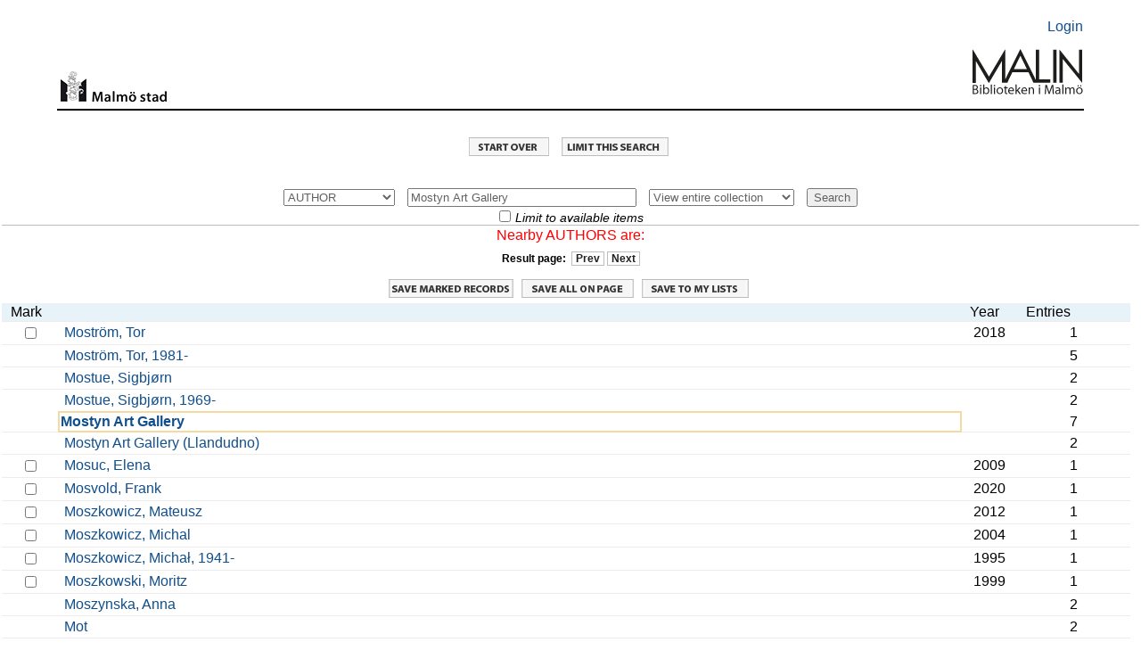

--- FILE ---
content_type: text/html; charset=UTF-8
request_url: https://malmo.stadsbibliotek.org:444/search~S7?/aMostyn+Art+Gallery/amostyn+art+gallery/-3,-1,0,B/browse
body_size: 4923
content:
<html   dir="LTR">
<head>
<title>MALMÖ Stadsbibliotek                                             / Entire</title>
<base target="_self"/>
<link rel="stylesheet" type="text/css" href="/scripts/ProStyles.css" />
<link rel="stylesheet" type="text/css" href="/screens/webopac.css" />
<link rel="shortcut icon" type="ximage/icon" href="/screens/favicon.ico" />
<script type="text/javascript" src="/scripts/common.js"></script>
<script type="text/javascript" src="/scripts/webbridge.js"></script>
<script type="text/javascript" src="/scripts/elcontent.js"></script>

<!--[if lte IE 8]><link rel="stylesheet" media="all" type="text/css" href="/screens/ie_styles.css" /><![endif]--><link rel="apple-touch-icon" href="/screens/apple-touch-icon.png" /><link rel="stylesheet" type="text/css" href="/screens/styles_print.css" media="print">
</head>
<body align="center" >
<!-- begin toplogo.html file -->
<link rel="apple-touch-icon" href="/screens/apple-touch-icon.png" /><br>
<table width="100%" border="0">
  <tbody>
    <tr>
      <td>&nbsp;</td>
    </tr>
  </tbody>
</table>
<table width="90%" align="center"border="0">
  <tbody>
    <tr>
      <td width="94%">&nbsp;</td>
      <td width="6%" align="right"><p><a href="/patroninfo">Login</a></p></td>
    </tr>
  </tbody>
</table>
<table width="90%" align="center"cellspacing="2">
  <tr>
    <td width="10%" valign="bottom"><center>
      <img src="/screens/malmologga.gif" width="120" height="42" border="0" align="right"/></a>
    </center></td>
    <td width="77%" height=>&nbsp;</td>
    <td width="13%" valign="bottom"><a href="/search/"><img src="/screens/Malinlogga.png" width="125" height="80" align="right"/></td>
  </tr>
</table>
<br>
<table width="90%" align="center">
  <tbody>
    <tr>
      <td height="2" bgcolor="#000000"></td>
    </tr>
  </tbody>
</table>
<br>
<!--end toplogo.html-->
<table width="100%">
  <tbody>
    <tr>
      <td>&nbsp;</td>
    </tr>
  </tbody>
</table>

<script type="text/JavaScript">
<!-- Hide the JS
startTimeout(1800000, "http://malmo.stadsbibliotek.org");
// -->
</script>
<div id="TimeoutPopup" tabindex="0" class="modal" onkeypress="refreshSession(event)">
<div class="modal-content">
Your session will expire automatically in <span id=TimeoutSeconds>0</span> seconds.<br>
<br>
<button id="CancelTimeout" onclick="refreshSession()">Continue session</button>
<button id="DoTimeout" onclick="endSession()">End session now</button></div>
</div>
<noscript>
<meta http-equiv="Refresh" content="1800;URL=http://malmo.stadsbibliotek.org" />
</noscript>
<div align="center" class="navigationRow">
<a href="/search"><img src="/screens/startover.gif" alt="Start Over" border="0" /></a>
<a href="/search~S7?/aMostyn+Art+Gallery/amostyn+art+gallery/-3%2C-1%2C0%2CE/2browse"><img src="/screens/extended.gif" style="display: none;""" alt="Extended Display" border="0" /></a>
<a href="/search~S7?/aMostyn+Art+Gallery/amostyn+art+gallery/1,-1,0,B/limit:relimit"><img src="/screens/limit.gif" alt="Limit/Sort" border="0" /></a>
</div>

<!-- BEGIN BROWSE SCREEN TABLE -->
<table width="100%" cellspacing="0" cellpadding="2" class="browseScreen">
<!-- BEGIN SEARCH WIDGET -->
<div align="center">
<tr align="center" valign="middle">
<td valign="middle" colspan="2">
<div  class="browseSearchtool"><form target="_self" action="/search~S7/" method='get'>
      <label for="searchtype" style="display:none;">Search Type1</label><select name="searchtype" id="searchtype">
        <option value="X"> KEYWORD</option>
        <option value="t"> TITLE</option>
        <option value="a" selected="selected"> AUTHOR</option>
        <option value="d"> SUBJECT</option>
        <option value="m"> SHELFMARK</option>
        <option value="c"> CLASSMARK</option>
        <option value="i"> ISBN/ISSN</option>
        <option value="P"> Program Keyword</option>
        <option value="H"> Program Name</option>
        <option value="J"> Description</option>
        <option value="Q"> Program Subject</option>
      </select>
      &nbsp;
      <label for="searcharg" style="display:none;">Search</label><input type="text" name="searcharg" id="searcharg" size="30" onchange='return searchtoolSubmitAction()'maxlength="75" value="Mostyn Art Gallery" />
      &nbsp;
      <label for="searchscope" style="display:none;">Search Scope</label><select name="searchscope" id="searchscope">
        <option value="7" selected="selected"> View entire collection</option>
        <option value="2"> Children</option>
        <option value="22"> E-books</option>
        <option value="23"> Movies</option>
        <option value="4"> Local collections</option>
        <option value="6"> Music</option>
        <option value="1"> Books on Tape</option>
        <option value="3"> Journals</option>
        <option value="8"> Stadsbiblioteket</option>
        <option value="9"> Bellevuegårdsbiblioteket</option>
        <option value="10"> Bunkeflobiblioteket</option>
        <option value="11"> Garaget</option>
        <option value="12"> Husiebiblioteket</option>
        <option value="13"> Kirsebergsbiblioteket</option>
        <option value="14"> Limhamnsbiblioteket</option>
        <option value="15"> Lindängenbiblioteket</option>
        <option value="24"> Masten 2</option>
        <option value="16"> Oxiebiblioteket</option>
        <option value="17"> Rosengårdsbiblioteket</option>
        <option value="18"> Tygelsjöbiblioteket</option>
        <option value="5"> Malmö City Archive</option>
        <option value="19"> Idrottsmuseet</option>
        <option value="21"> Malmö konsthall</option>
      </select>
      &nbsp;
      <input type="hidden" name="SORT" value="D" /><input type="hidden" name="extended" value="0" />      <input type="submit" name="SUBMIT" value="Search" onclick='return searchtoolSubmitAction();' />
<div>
      <input type="checkbox" name="availlim" value="1"  /> <em>Limit to available items</em><br/>
</div>
<div>
      <input type="hidden" name="searchlimits" value="" />
      <input type="hidden" name="searchorigarg" value="aMostyn Art Gallery" />
</div>
</form>
<div></div></div>

</td>
</tr>
</div>
<!-- END SEARCH WIDGET -->

<tr  class="msg"><td align="center" colspan="4">Nearby AUTHORS are:</td></tr>

<!-- BEGIN BROWSE PAGER -->
<tr  class="browsePager"><td align="center"  class="browsePager" colspan="4">
<!-- begin unbounded page widgit -->
Result page:&nbsp;&nbsp;<a href="/search~S7?/aMostyn+Art+Gallery/amostyn+art+gallery/-53,-1,0,B/browse">Prev</a>
<a href="/search~S7?/aMostyn+Art+Gallery/amostyn+art+gallery/47,-1,0,B/browse">Next</a>
<!-- end unbounded page widgit -->
</td>
<td>&nbsp;</td>
</tr>
<!-- END BROWSE PAGER -->

<!-- BEGIN BROWSE SCREEN LEFT CELL: BROWSELIST/BRIEFCIT AREA -->
<tr><td>
<table  cellspacing="0" width="100%" class="browseList">
<tr align="CENTER" valign="MIDDLE">
<td colspan="4"  class="browseSaveJump" width="100%">
<form method="POST" action="/search~S7?/aMostyn+Art+Gallery/amostyn+art+gallery/-3%2C-1%2C0%2CB/browse" name="export_form" id="export_form" >
<input type="hidden" name="jumpref" value="amostyn+art+gallery">
<input type="hidden" id="save_func" name="save_func" value=""/>
<a href="#" onclick="process_save(0);" style="text-decoration:none">
<img src="/screens/savemarked.gif" title="Save marked records" border="0"></a>
<span name='save_page_btn1' id='save_page_btn1' style='visibility: visible' ><a href="#" onclick="process_save(1);" style="text-decoration:none">
<img src="/screens/saveallpage.gif" title="Save all on page" border="0"></a>
</span>
<span name='mylist_btn1' id='mylist_btn1' style='visibility: visible' ><a href="#" onclick="save_to_mylist();">
<img src="/screens/mylistsave.gif" title="Save to My Lists" border="0" /></a>
</span>
</td></tr>


</td>
</tr>
<tr  class="browseHeader">
<td align="center" valign="bottom" class="browseHeaderMark">
Mark
</td>

<td  class="browseHeaderData">
&nbsp;
</td>
<td align="left" valign="bottom" class="browseHeaderYear">
Year
</td>

<td align="center" valign="bottom" class="browseHeaderEntries">
Entries
</td>
</tr>
<tr  class="browseEntry">

<td style="text-align:center" rowspan="1" class="browseEntryMark">
<input type="checkbox" 
name="savegroup" value="amostrz~cm tor|1">
</td>
<td class="browseEntryData">
<a name='anchor_-3'></a> <a href="/search~S7?/aMostyn+Art+Gallery/amostyn+art+gallery/-3%2C-1%2C0%2CB/frameset&FF=amostrz~cm+tor&1%2C1%2C">Moström, Tor</a> &nbsp;

</td>
<td align="left" valign="top" rowspan="1" class="browseEntryYear">
2018
</td>
<td align="right" class="browseEntryEntries">
1
</td>

</tr>
<tr  class="browseEntry">
<td rowspan="1">&nbsp;</td><td class="browseEntryData">
<a name='anchor_-2'></a> <a href="/search~S7?/aMostyn+Art+Gallery/amostyn+art+gallery/-3%2C-1%2C0%2CB/exact&FF=amostrz~cm+tor+++++1981&1%2C5%2C">Moström, Tor, 1981-</a> 
</td>
<td class="browseEntryYear">&nbsp;</td>
<td align="right" class="browseEntryEntries">
5
</td>

</tr>
<tr  class="browseEntry">
<td rowspan="1">&nbsp;</td><td class="browseEntryData">
<a name='anchor_-1'></a> <a href="/search~S7?/aMostyn+Art+Gallery/amostyn+art+gallery/-3%2C-1%2C0%2CB/exact&FF=amostue+sigbjz~crn&1%2C2%2C">Mostue, Sigbjørn</a> 
</td>
<td class="browseEntryYear">&nbsp;</td>
<td align="right" class="browseEntryEntries">
2
</td>

</tr>
<tr  class="browseEntry">
<td rowspan="1">&nbsp;</td><td class="browseEntryData">
<a name='anchor_0'></a> <a href="/search~S7?/aMostyn+Art+Gallery/amostyn+art+gallery/-3%2C-1%2C0%2CB/exact&FF=amostue+sigbjz~crn+++++1969&1%2C2%2C">Mostue, Sigbjørn, 1969-</a> 
</td>
<td class="browseEntryYear">&nbsp;</td>
<td align="right" class="browseEntryEntries">
2
</td>

</tr>
<tr  class="yourEntryWouldBeHere">
<td rowspan="1">&nbsp;</td><td class="yourEntryWouldBeHereData">
<a name='anchor_1'></a> <a href="/search~S7?/aMostyn+Art+Gallery/amostyn+art+gallery/-3%2C-1%2C0%2CB/exact&FF=amostyn+art+gallery&1%2C7%2C"><strong>                                                                                  Mostyn Art Gallery</strong></a> 
</td>
<td class="browseEntryYear">&nbsp;</td>
<td align="right" class="browseEntryEntries">
7
</td>

</tr>
<tr  class="browseEntry">
<td rowspan="1">&nbsp;</td><td class="browseEntryData">
<a name='anchor_2'></a> <a href="/search~S7?/aMostyn+Art+Gallery/amostyn+art+gallery/-3%2C-1%2C0%2CB/exact&FF=amostyn+art+gallery+llandudno&1%2C2%2C">Mostyn Art Gallery (Llandudno)</a> 
</td>
<td class="browseEntryYear">&nbsp;</td>
<td align="right" class="browseEntryEntries">
2
</td>

</tr>
<tr  class="browseEntry">

<td style="text-align:center" rowspan="1" class="browseEntryMark">
<input type="checkbox" 
name="savegroup" value="amosuc elena|1">
</td>
<td class="browseEntryData">
<a name='anchor_3'></a> <a href="/search~S7?/aMostyn+Art+Gallery/amostyn+art+gallery/-3%2C-1%2C0%2CB/frameset&FF=amosuc+elena&1%2C1%2C">Mosuc, Elena</a> &nbsp;

</td>
<td align="left" valign="top" rowspan="1" class="browseEntryYear">
2009
</td>
<td align="right" class="browseEntryEntries">
1
</td>

</tr>
<tr  class="browseEntry">

<td style="text-align:center" rowspan="1" class="browseEntryMark">
<input type="checkbox" 
name="savegroup" value="amosvold frank|1">
</td>
<td class="browseEntryData">
<a name='anchor_4'></a> <a href="/search~S7?/aMostyn+Art+Gallery/amostyn+art+gallery/-3%2C-1%2C0%2CB/frameset&FF=amosvold+frank&1%2C1%2C">Mosvold, Frank</a> &nbsp;

</td>
<td align="left" valign="top" rowspan="1" class="browseEntryYear">
2020
</td>
<td align="right" class="browseEntryEntries">
1
</td>

</tr>
<tr  class="browseEntry">

<td style="text-align:center" rowspan="1" class="browseEntryMark">
<input type="checkbox" 
name="savegroup" value="amoszkowicz mateusz|1">
</td>
<td class="browseEntryData">
<a name='anchor_5'></a> <a href="/search~S7?/aMostyn+Art+Gallery/amostyn+art+gallery/-3%2C-1%2C0%2CB/frameset&FF=amoszkowicz+mateusz&1%2C1%2C">Moszkowicz, Mateusz</a> &nbsp;

</td>
<td align="left" valign="top" rowspan="1" class="browseEntryYear">
2012
</td>
<td align="right" class="browseEntryEntries">
1
</td>

</tr>
<tr  class="browseEntry">

<td style="text-align:center" rowspan="1" class="browseEntryMark">
<input type="checkbox" 
name="savegroup" value="amoszkowicz michal|1">
</td>
<td class="browseEntryData">
<a name='anchor_6'></a> <a href="/search~S7?/aMostyn+Art+Gallery/amostyn+art+gallery/-3%2C-1%2C0%2CB/frameset&FF=amoszkowicz+michal&1%2C1%2C">Moszkowicz, Michal</a> &nbsp;

</td>
<td align="left" valign="top" rowspan="1" class="browseEntryYear">
2004
</td>
<td align="right" class="browseEntryEntries">
1
</td>

</tr>
<tr  class="browseEntry">

<td style="text-align:center" rowspan="1" class="browseEntryMark">
<input type="checkbox" 
name="savegroup" value="amoszkowicz michal     1941|1">
</td>
<td class="browseEntryData">
<a name='anchor_7'></a> <a href="/search~S7?/aMostyn+Art+Gallery/amostyn+art+gallery/-3%2C-1%2C0%2CB/frameset&FF=amoszkowicz+michal+++++1941&1%2C1%2C">Moszkowicz, Michał, 1941-</a> &nbsp;

</td>
<td align="left" valign="top" rowspan="1" class="browseEntryYear">
1995
</td>
<td align="right" class="browseEntryEntries">
1
</td>

</tr>
<tr  class="browseEntry">

<td style="text-align:center" rowspan="1" class="browseEntryMark">
<input type="checkbox" 
name="savegroup" value="amoszkowski moritz|1">
</td>
<td class="browseEntryData">
<a name='anchor_8'></a> <a href="/search~S7?/aMostyn+Art+Gallery/amostyn+art+gallery/-3%2C-1%2C0%2CB/frameset&FF=amoszkowski+moritz&1%2C1%2C">Moszkowski, Moritz</a> &nbsp;

</td>
<td align="left" valign="top" rowspan="1" class="browseEntryYear">
1999
</td>
<td align="right" class="browseEntryEntries">
1
</td>

</tr>
<tr  class="browseEntry">
<td rowspan="1">&nbsp;</td><td class="browseEntryData">
<a name='anchor_9'></a> <a href="/search~S7?/aMostyn+Art+Gallery/amostyn+art+gallery/-3%2C-1%2C0%2CB/exact&FF=amoszynska+anna&1%2C2%2C">Moszynska, Anna</a> 
</td>
<td class="browseEntryYear">&nbsp;</td>
<td align="right" class="browseEntryEntries">
2
</td>

</tr>
<tr  class="browseEntry">
<td rowspan="1">&nbsp;</td><td class="browseEntryData">
<a name='anchor_10'></a> <a href="/search~S7?/aMostyn+Art+Gallery/amostyn+art+gallery/-3%2C-1%2C0%2CB/exact&FF=amot&1%2C2%2C">Mot</a> 
</td>
<td class="browseEntryYear">&nbsp;</td>
<td align="right" class="browseEntryEntries">
2
</td>

</tr>
<tr  class="browseEntry">

<td style="text-align:center" rowspan="1" class="browseEntryMark">
<input type="checkbox" 
name="savegroup" value="amot jan|1">
</td>
<td class="browseEntryData">
<a name='anchor_11'></a> <a href="/search~S7?/aMostyn+Art+Gallery/amostyn+art+gallery/-3%2C-1%2C0%2CB/frameset&FF=amot+jan&1%2C1%2C">Mot, Jan</a> &nbsp;

</td>
<td align="left" valign="top" rowspan="1" class="browseEntryYear">
1995
</td>
<td align="right" class="browseEntryEntries">
1
</td>

</tr>
<tr  class="browseEntry">

<td style="text-align:center" rowspan="1" class="browseEntryMark">
<input type="checkbox" 
name="savegroup" value="amotadel david|1">
</td>
<td class="browseEntryData">
<a name='anchor_12'></a> <a href="/search~S7?/aMostyn+Art+Gallery/amostyn+art+gallery/-3%2C-1%2C0%2CB/frameset&FF=amotadel+david&1%2C1%2C">Motadel, David</a> &nbsp;

</td>
<td align="left" valign="top" rowspan="1" class="browseEntryYear">
2014
</td>
<td align="right" class="browseEntryEntries">
1
</td>

</tr>
<tr  class="browseEntry">

<td style="text-align:center" rowspan="1" class="browseEntryMark">
<input type="checkbox" 
name="savegroup" value="amotala kommun sverige|1">
</td>
<td class="browseEntryData">
<a name='anchor_13'></a> <a href="/search~S7?/aMostyn+Art+Gallery/amostyn+art+gallery/-3%2C-1%2C0%2CB/frameset&FF=amotala+kommun+sverige&1%2C1%2C">Motala kommun (Sverige)</a> &nbsp;

</td>
<td align="left" valign="top" rowspan="1" class="browseEntryYear">
2008
</td>
<td align="right" class="browseEntryEntries">
1
</td>

</tr>
<tr  class="browseEntry">
<td rowspan="1">&nbsp;</td><td class="browseEntryData">
<a name='anchor_14'></a> <a href="/search~S7?/aMostyn+Art+Gallery/amostyn+art+gallery/-3%2C-1%2C0%2CB/exact&FF=amotazedi+samira&1%2C2%2C">Motazedi, Samira</a> 
</td>
<td class="browseEntryYear">&nbsp;</td>
<td align="right" class="browseEntryEntries">
2
</td>

</tr>
<tr  class="browseEntry">

<td style="text-align:center" rowspan="1" class="browseEntryMark">
<input type="checkbox" 
name="savegroup" value="amotazedi samira     1981|1">
</td>
<td class="browseEntryData">
<a name='anchor_15'></a> <a href="/search~S7?/aMostyn+Art+Gallery/amostyn+art+gallery/-3%2C-1%2C0%2CB/frameset&FF=amotazedi+samira+++++1981&1%2C1%2C">Motazedi, Samira, 1981-</a> &nbsp;

</td>
<td align="left" valign="top" rowspan="1" class="browseEntryYear">
2017
</td>
<td align="right" class="browseEntryEntries">
1
</td>

</tr>
<tr  class="browseEntry">

<td style="text-align:center" rowspan="1" class="browseEntryMark">
<input type="checkbox" 
name="savegroup" value="amote dave|1">
</td>
<td class="browseEntryData">
<a name='anchor_16'></a> <a href="/search~S7?/aMostyn+Art+Gallery/amostyn+art+gallery/-3%2C-1%2C0%2CB/frameset&FF=amote+dave&1%2C1%2C">Mote, Dave</a> &nbsp;

</td>
<td align="left" valign="top" rowspan="1" class="browseEntryYear">
1996
</td>
<td align="right" class="browseEntryEntries">
1
</td>

</tr>
<tr  class="browseEntry">

<td style="text-align:center" rowspan="1" class="browseEntryMark">
<input type="checkbox" 
name="savegroup" value="amoten fred|1">
</td>
<td class="browseEntryData">
<a name='anchor_17'></a> <a href="/search~S7?/aMostyn+Art+Gallery/amostyn+art+gallery/-3%2C-1%2C0%2CB/frameset&FF=amoten+fred&1%2C1%2C">Moten, Fred</a> &nbsp;

</td>
<td align="left" valign="top" rowspan="1" class="browseEntryYear">
2014
</td>
<td align="right" class="browseEntryEntries">
1
</td>

</tr>
<tr  class="browseEntry">

<td style="text-align:center" rowspan="1" class="browseEntryMark">
<input type="checkbox" 
name="savegroup" value="amotesiczky marie louise von     1906     1996|1">
</td>
<td class="browseEntryData">
<a name='anchor_18'></a> <a href="/search~S7?/aMostyn+Art+Gallery/amostyn+art+gallery/-3%2C-1%2C0%2CB/frameset&FF=amotesiczky+marie+louise+von+++++1906+++++1996&1%2C1%2C">Motesiczky, Marie-Louise von, 1906-1996</a> &nbsp;

</td>
<td align="left" valign="top" rowspan="1" class="browseEntryYear">
1994
</td>
<td align="right" class="browseEntryEntries">
1
</td>

</tr>
<tr  class="browseEntry">

<td style="text-align:center" rowspan="1" class="browseEntryMark">
<input type="checkbox" 
name="savegroup" value="amotet de geneve|1">
</td>
<td class="browseEntryData">
<a name='anchor_19'></a> <a href="/search~S7?/aMostyn+Art+Gallery/amostyn+art+gallery/-3%2C-1%2C0%2CB/frameset&FF=amotet+de+geneve&1%2C1%2C">Motet de Genève</a> &nbsp;

</td>
<td align="left" valign="top" rowspan="1" class="browseEntryYear">
2007
</td>
<td align="right" class="browseEntryEntries">
1
</td>

</tr>
<tr  class="browseEntry">
<td rowspan="1">&nbsp;</td><td class="browseEntryData">
<a name='anchor_20'></a> <a href="/search~S7?/aMostyn+Art+Gallery/amostyn+art+gallery/-3%2C-1%2C0%2CB/exact&FF=amothander+bell&1%2C2%2C">Mothander, Bell</a> 
</td>
<td class="browseEntryYear">&nbsp;</td>
<td align="right" class="browseEntryEntries">
2
</td>

</tr>
<tr  class="browseEntry">

<td style="text-align:center" rowspan="1" class="browseEntryMark">
<input type="checkbox" 
name="savegroup" value="amothander bell     2000|1">
</td>
<td class="browseEntryData">
<a name='anchor_21'></a> <a href="/search~S7?/aMostyn+Art+Gallery/amostyn+art+gallery/-3%2C-1%2C0%2CB/frameset&FF=amothander+bell+++++2000&1%2C1%2C">Mothander, Bell, 2000-</a> &nbsp;

</td>
<td align="left" valign="top" rowspan="1" class="browseEntryYear">
2025
</td>
<td align="right" class="browseEntryEntries">
1
</td>

</tr>
<tr  class="browseEntry">
<td rowspan="1">&nbsp;</td><td class="browseEntryData">
<a name='anchor_22'></a> <a href="/search~S7?/aMostyn+Art+Gallery/amostyn+art+gallery/-3%2C-1%2C0%2CB/exact&FF=amothander+carl&1%2C4%2C">Mothander, Carl</a> 
</td>
<td class="browseEntryYear">&nbsp;</td>
<td align="right" class="browseEntryEntries">
4
</td>

</tr>
<tr  class="browseEntry">

<td style="text-align:center" rowspan="1" class="browseEntryMark">
<input type="checkbox" 
name="savegroup" value="amothander pia risholm|1">
</td>
<td class="browseEntryData">
<a name='anchor_23'></a> <a href="/search~S7?/aMostyn+Art+Gallery/amostyn+art+gallery/-3%2C-1%2C0%2CB/frameset&FF=amothander+pia+risholm&1%2C1%2C">Mothander, Pia Risholm</a> &nbsp;

</td>
<td align="left" valign="top" rowspan="1" class="browseEntryYear">
1999
</td>
<td align="right" class="browseEntryEntries">
1
</td>

</tr>
<tr  class="browseEntry">
<td class="browseEntryMark">&nbsp;</td>
<td  class="browseEntryData">

<!-- recordnum a1016826 -->
Mothander, Pia Risholm 1947 -- See <a href="/search~S7/a?Risholm+Mothander%2C+Pia%2C+1947-&search_code=a">Risholm Mothander, Pia, 1947- </a>
</td>
<td class="browseEntryYear">&nbsp;</td>
<td align="right" class="browseEntryEntries">
1
</td>

</tr>
<tr  class="browseEntry">

<td style="text-align:center" rowspan="1" class="browseEntryMark">
<input type="checkbox" 
name="savegroup" value="amothanna moder|1">
</td>
<td class="browseEntryData">
<a name='anchor_25'></a> <a href="/search~S7?/aMostyn+Art+Gallery/amostyn+art+gallery/-3%2C-1%2C0%2CB/frameset&FF=amothanna+moder&1%2C1%2C">Mothanna, Moder</a> &nbsp;

</td>
<td align="left" valign="top" rowspan="1" class="browseEntryYear">
2016
</td>
<td align="right" class="browseEntryEntries">
1
</td>

</tr>
<tr  class="browseEntry">
<td rowspan="1">&nbsp;</td><td class="browseEntryData">
<a name='anchor_26'></a> <a href="/search~S7?/aMostyn+Art+Gallery/amostyn+art+gallery/-3%2C-1%2C0%2CB/exact&FF=amothe+philippe&1%2C2%2C">Mothe, Philippe</a> 
</td>
<td class="browseEntryYear">&nbsp;</td>
<td align="right" class="browseEntryEntries">
2
</td>

</tr>
<tr  class="browseEntry">

<td style="text-align:center" rowspan="1" class="browseEntryMark">
<input type="checkbox" 
name="savegroup" value="amotherbaugh mark|1">
</td>
<td class="browseEntryData">
<a name='anchor_27'></a> <a href="/search~S7?/aMostyn+Art+Gallery/amostyn+art+gallery/-3%2C-1%2C0%2CB/frameset&FF=amotherbaugh+mark&1%2C1%2C">Motherbaugh, Mark</a> &nbsp;

</td>
<td align="left" valign="top" rowspan="1" class="browseEntryYear">
2016
</td>
<td align="right" class="browseEntryEntries">
1
</td>

</tr>
<tr  class="browseEntry">
<td rowspan="1">&nbsp;</td><td class="browseEntryData">
<a name='anchor_28'></a> <a href="/search~S7?/aMostyn+Art+Gallery/amostyn+art+gallery/-3%2C-1%2C0%2CB/exact&FF=amothers&1%2C2%2C">Mothers</a> 
</td>
<td class="browseEntryYear">&nbsp;</td>
<td align="right" class="browseEntryEntries">
2
</td>

</tr>
<tr  class="browseEntry">
<td rowspan="1">&nbsp;</td><td class="browseEntryData">
<a name='anchor_29'></a> <a href="/search~S7?/aMostyn+Art+Gallery/amostyn+art+gallery/-3%2C-1%2C0%2CB/exact&FF=amothers+of+invention&1%2C3%2C">Mothers of Invention</a> 
</td>
<td class="browseEntryYear">&nbsp;</td>
<td align="right" class="browseEntryEntries">
3
</td>

</tr>
<tr  class="browseEntry">

<td style="text-align:center" rowspan="1" class="browseEntryMark">
<input type="checkbox" 
name="savegroup" value="amotherwell robert     1915|1">
</td>
<td class="browseEntryData">
<a name='anchor_30'></a> <a href="/search~S7?/aMostyn+Art+Gallery/amostyn+art+gallery/-3%2C-1%2C0%2CB/frameset&FF=amotherwell+robert+++++1915&1%2C1%2C">Motherwell, Robert, 1915-</a> &nbsp;

</td>
<td align="left" valign="top" rowspan="1" class="browseEntryYear">
1976
</td>
<td align="right" class="browseEntryEntries">
1
</td>

</tr>
<tr  class="browseEntry">

<td style="text-align:center" rowspan="1" class="browseEntryMark">
<input type="checkbox" 
name="savegroup" value="amotherwell robert     1915     1991|1">
</td>
<td class="browseEntryData">
<a name='anchor_31'></a> <a href="/search~S7?/aMostyn+Art+Gallery/amostyn+art+gallery/-3%2C-1%2C0%2CB/frameset&FF=amotherwell+robert+++++1915+++++1991&1%2C1%2C">Motherwell, Robert, 1915-1991</a> &nbsp;

</td>
<td align="left" valign="top" rowspan="1" class="browseEntryYear">
1996
</td>
<td align="right" class="browseEntryEntries">
1
</td>

</tr>
<tr  class="browseEntry">
<td rowspan="1">&nbsp;</td><td class="browseEntryData">
<a name='anchor_32'></a> <a href="/search~S7?/aMostyn+Art+Gallery/amostyn+art+gallery/-3%2C-1%2C0%2CB/exact&FF=amotian+paul&1%2C7%2C">Motian, Paul</a> 
</td>
<td class="browseEntryYear">&nbsp;</td>
<td align="right" class="browseEntryEntries">
7
</td>

</tr>
<tr  class="browseEntry">

<td style="text-align:center" rowspan="1" class="browseEntryMark">
<input type="checkbox" 
name="savegroup" value="amotion andrew|1">
</td>
<td class="browseEntryData">
<a name='anchor_33'></a> <a href="/search~S7?/aMostyn+Art+Gallery/amostyn+art+gallery/-3%2C-1%2C0%2CB/frameset&FF=amotion+andrew&1%2C1%2C">Motion, Andrew</a> &nbsp;

</td>
<td align="left" valign="top" rowspan="1" class="browseEntryYear">
2010
</td>
<td align="right" class="browseEntryEntries">
1
</td>

</tr>
<tr  class="browseEntry">

<td style="text-align:center" rowspan="1" class="browseEntryMark">
<input type="checkbox" 
name="savegroup" value="amotion trio|1">
</td>
<td class="browseEntryData">
<a name='anchor_34'></a> <a href="/search~S7?/aMostyn+Art+Gallery/amostyn+art+gallery/-3%2C-1%2C0%2CB/frameset&FF=amotion+trio&1%2C1%2C">Motion Trio</a> &nbsp;

</td>
<td align="left" valign="top" rowspan="1" class="browseEntryYear">
2005
</td>
<td align="right" class="browseEntryEntries">
1
</td>

</tr>
<tr  class="browseEntry">
<td class="browseEntryMark">&nbsp;</td>
<td  class="browseEntryData">

<!-- recordnum a1012984 -->
Motionsidrottsförbundet -- See <a href="/search~S7/a?Svenska+korporationsidrottsf{u00F6}rbundet&search_code=a">Svenska korporationsidrottsförbundet </a>
</td>
<td class="browseEntryYear">&nbsp;</td>
<td align="right" class="browseEntryEntries">
1
</td>

</tr>
<tr  class="browseEntry">

<td style="text-align:center" rowspan="1" class="browseEntryMark">
<input type="checkbox" 
name="savegroup" value="amotiwalla luvai|1">
</td>
<td class="browseEntryData">
<a name='anchor_36'></a> <a href="/search~S7?/aMostyn+Art+Gallery/amostyn+art+gallery/-3%2C-1%2C0%2CB/frameset&FF=amotiwalla+luvai&1%2C1%2C">Motiwalla, Luvai</a> &nbsp;

</td>
<td align="left" valign="top" rowspan="1" class="browseEntryYear">
2016
</td>
<td align="right" class="browseEntryEntries">
1
</td>

</tr>
<tr  class="browseEntry">

<td style="text-align:center" rowspan="1" class="browseEntryMark">
<input type="checkbox" 
name="savegroup" value="amotjulskij konstantin|1">
</td>
<td class="browseEntryData">
<a name='anchor_37'></a> <a href="/search~S7?/aMostyn+Art+Gallery/amostyn+art+gallery/-3%2C-1%2C0%2CB/frameset&FF=amotjulskij+konstantin&1%2C1%2C">Motjulskij, Konstantin</a> &nbsp;

</td>
<td align="left" valign="top" rowspan="1" class="browseEntryYear">
2007
</td>
<td align="right" class="browseEntryEntries">
1
</td>

</tr>
<tr  class="browseEntry">

<td style="text-align:center" rowspan="1" class="browseEntryMark">
<input type="checkbox" 
name="savegroup" value="amotley crue|1">
</td>
<td class="browseEntryData">
<a name='anchor_38'></a> <a href="/search~S7?/aMostyn+Art+Gallery/amostyn+art+gallery/-3%2C-1%2C0%2CB/frameset&FF=amotley+crue&1%2C1%2C">Motley Crue</a> &nbsp;

</td>
<td align="left" valign="top" rowspan="1" class="browseEntryYear">
2003
</td>
<td align="right" class="browseEntryEntries">
1
</td>

</tr>
<tr  class="browseEntry">
<td class="browseEntryMark">&nbsp;</td>
<td  class="browseEntryData">

<!-- recordnum a1014500 -->
Motley, Marian Burleigh- -- See <a href="/search~S7/a?Burleigh-Motley%2C+Marian&search_code=a">Burleigh-Motley, Marian </a>
</td>
<td class="browseEntryYear">&nbsp;</td>
<td align="right" class="browseEntryEntries">
1
</td>

</tr>
<tr  class="browseEntry">

<td style="text-align:center" rowspan="1" class="browseEntryMark">
<input type="checkbox" 
name="savegroup" value="amotley willard|1">
</td>
<td class="browseEntryData">
<a name='anchor_40'></a> <a href="/search~S7?/aMostyn+Art+Gallery/amostyn+art+gallery/-3%2C-1%2C0%2CB/frameset&FF=amotley+willard&1%2C1%2C">Motley, Willard</a> &nbsp;

</td>
<td align="left" valign="top" rowspan="1" class="browseEntryYear">
&nbsp;
</td>
<td align="right" class="browseEntryEntries">
1
</td>

</tr>
<tr  class="browseEntry">
<td rowspan="1">&nbsp;</td><td class="browseEntryData">
<a name='anchor_41'></a> <a href="/search~S7?/aMostyn+Art+Gallery/amostyn+art+gallery/-3%2C-1%2C0%2CB/exact&FF=amoto+boy&1%2C3%2C">Moto Boy</a> 
</td>
<td class="browseEntryYear">&nbsp;</td>
<td align="right" class="browseEntryEntries">
3
</td>

</tr>
<tr  class="browseEntry">
<td rowspan="1">&nbsp;</td><td class="browseEntryData">
<a name='anchor_42'></a> <a href="/search~S7?/aMostyn+Art+Gallery/amostyn+art+gallery/-3%2C-1%2C0%2CB/exact&FF=amotomi+kyousuke&1%2C16%2C">Motomi, Kyousuke</a> 
</td>
<td class="browseEntryYear">&nbsp;</td>
<td align="right" class="browseEntryEntries">
16
</td>

</tr>
<tr  class="browseEntry">

<td style="text-align:center" rowspan="1" class="browseEntryMark">
<input type="checkbox" 
name="savegroup" value="amotoralkoholkommitten|1">
</td>
<td class="browseEntryData">
<a name='anchor_43'></a> <a href="/search~S7?/aMostyn+Art+Gallery/amostyn+art+gallery/-3%2C-1%2C0%2CB/frameset&FF=amotoralkoholkommitten&1%2C1%2C">Motoralkoholkommittén</a> &nbsp;

</td>
<td align="left" valign="top" rowspan="1" class="browseEntryYear">
1986
</td>
<td align="right" class="browseEntryEntries">
1
</td>

</tr>
<tr  class="browseEntry">

<td style="text-align:center" rowspan="1" class="browseEntryMark">
<input type="checkbox" 
name="savegroup" value="amotorbranschens riksfz~crbund|1">
</td>
<td class="browseEntryData">
<a name='anchor_44'></a> <a href="/search~S7?/aMostyn+Art+Gallery/amostyn+art+gallery/-3%2C-1%2C0%2CB/frameset&FF=amotorbranschens+riksfz~crbund&1%2C1%2C">Motorbranschens riksförbund</a> &nbsp;

</td>
<td align="left" valign="top" rowspan="1" class="browseEntryYear">
1970-
</td>
<td align="right" class="browseEntryEntries">
1
</td>

</tr>
<tr  class="browseEntry">

<td style="text-align:center" rowspan="1" class="browseEntryMark">
<input type="checkbox" 
name="savegroup" value="amotorfz~crarnas helnykterhetsfz~crbund|1">
</td>
<td class="browseEntryData">
<a name='anchor_45'></a> <a href="/search~S7?/aMostyn+Art+Gallery/amostyn+art+gallery/-3%2C-1%2C0%2CB/frameset&FF=amotorfz~crarnas+helnykterhetsfz~crbund&1%2C1%2C">Motorförarnas helnykterhetsförbund</a> &nbsp;

</td>
<td align="left" valign="top" rowspan="1" class="browseEntryYear">
1963
</td>
<td align="right" class="browseEntryEntries">
1
</td>

</tr>
<tr  class="browseEntry">

<td style="text-align:center" rowspan="1" class="browseEntryMark">
<input type="checkbox" 
name="savegroup" value="amotorfz~crarnas helnykterhetsfz~crbunds ungdomsfz~crbund|1">
</td>
<td class="browseEntryData">
<a name='anchor_46'></a> <a href="/search~S7?/aMostyn+Art+Gallery/amostyn+art+gallery/-3%2C-1%2C0%2CB/frameset&FF=amotorfz~crarnas+helnykterhetsfz~crbunds+ungdomsfz~crbund&1%2C1%2C">Motorförarnas helnykterhetsförbunds ungdomsförbund</a> &nbsp;

</td>
<td align="left" valign="top" rowspan="1" class="browseEntryYear">
1985
</td>
<td align="right" class="browseEntryEntries">
1
</td>

</tr>
<tr align="CENTER" valign="MIDDLE">
<td colspan="4"  class="browseSaveJump" width="100%">
<a href="#" onclick="process_save(0);" style="text-decoration:none">
<img src="/screens/savemarked.gif" title="Save marked records" border="0"></a>
<span name='save_page_btn2' id='save_page_btn2' style='visibility: visible' ><a href="#" onclick="process_save(1);" style="text-decoration:none">
<img src="/screens/saveallpage.gif" title="Save all on page" border="0"></a>
</span>
<span name='mylist_btn2' id='mylist_btn2' style='visibility: visible' ><a href="#" onclick="save_to_mylist();">
<img src="/screens/mylistsave.gif" title="Save to My Lists" border="0" /></a>
</span>
</form>
</td></tr>


</td>
</tr>
</table>
<!-- END BROWSELIST/BRIEFCIT AREA -->
</td>
<!-- END BROWSE SCREEN LEFT CELL -->

<!-- BEGIN BROWSE SCREEN RIGHT CELL -->
<td valign="top" width="0%">
<div style="display: none;""  class="browseResourceTable">

<!-- BEGIN RESOURCE TABLE -->
<table width="100%"  class="browseResourceTable" >
<tr class="browseResourceTableEntry"><td class="browseResourceTableEntry"><a href="https://vega.bit.mah.se/search/a?Mostyn+Art+Gallery&backlink=malmo.stadsbibliotek.org/search~S7?/aMostyn+Art+Gallery/amostyn+art+gallery/-3%2C-1%2C0%2CB/browse">MALMÖ HÖGSKOLA </a>
<a href="https://selma.pedc.se/search/a?Mostyn+Art+Gallery&backlink=malmo.stadsbibliotek.org/search~S7?/aMostyn+Art+Gallery/amostyn+art+gallery/-3%2C-1%2C0%2CB/browse"><BR>MALMÖ SKOLOR</a>
</td></tr>
</table>
<!-- END RESOURCE TABLE -->

</div>

</td>
<!-- END BROWSE SCREEN RIGHT CELL -->
</tr>

<!-- BEGIN BOTTOM BROWSE PAGER -->
<tr  class="browsePager"><td align="center"  class="browsePager" colspan="4">
<!-- begin unbounded page widgit -->
Result page:&nbsp;&nbsp;<a href="/search~S7?/aMostyn+Art+Gallery/amostyn+art+gallery/-53,-1,0,B/browse">Prev</a>
<a href="/search~S7?/aMostyn+Art+Gallery/amostyn+art+gallery/47,-1,0,B/browse">Next</a>
<!-- end unbounded page widgit -->
</td>
<td>&nbsp;</td>
</tr>
<!-- END BOTTOM BROWSE PAGER -->
</table>
<!-- END BROWSE SCREEN TABLE -->
<div align="center" class="navigationRow">
<a href="/search"><img src="/screens/startover.gif" alt="Start Over" border="0" /></a>
<a href="/search~S7?/aMostyn+Art+Gallery/amostyn+art+gallery/-3%2C-1%2C0%2CE/2browse"><img src="/screens/extended.gif" style="display: none;""" alt="Extended Display" border="0" /></a>
<a href="/search~S7?/aMostyn+Art+Gallery/amostyn+art+gallery/1,-1,0,B/limit:relimit"><img src="/screens/limit.gif" alt="Limit/Sort" border="0" /></a>
</div>


<script type="text/javascript">
var gaJsHost = (("https:" == document.location.protocol) ? "https://ssl." : "http://www.");
document.write(unescape("%3Cscript src='" + gaJsHost + "google-analytics.com/ga.js' type='text/javascript'%3E%3C/script%3E"));
</script>
<script type="text/javascript">
var pageTracker = _gat._getTracker("UA-4335632-1");
pageTracker._initData();
pageTracker._trackPageview();
</script>



</body>
</html>
